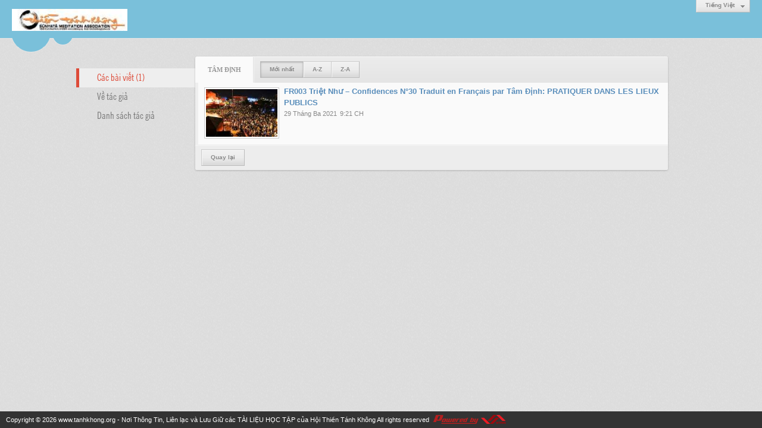

--- FILE ---
content_type: text/html; charset=utf-8
request_url: https://www.tanhkhong.org/author/post/147/1/tam-dinh
body_size: 3785
content:
<!DOCTYPE html><html lang="vi-VN" data-culture="vi-VN"><head><title>Tâm Định - Các bài viết</title><meta http-equiv="Content-Type" content="text/html; charset=utf-8"><meta name="viewport" content="width=device-width, initial-scale=1.0, maximum-scale=5"><meta name="format-detection" content="telephone=no"><link href="/content/themes/responsive/VNVN00079/css/BACZABx25rFaONiyXg8bFPBQB0deDxsU8FAHR9ryLPdsWsM-.fcss" rel="preload" as="style"><link href="/content/themes/responsive/VNVN00079/css/AQApABMjIB558ptJy5ktRw_-No7LmS1HD_42jhMjIB558ptJ.fcss" rel="preload" as="style"><link href="/content/themes/responsive/VNVN00079/css/BACZABx25rFaONiyXg8bFPBQB0deDxsU8FAHR9ryLPdsWsM-.fcss" rel="stylesheet" type="text/css"><link href="/content/themes/responsive/VNVN00079/css/AQApABMjIB558ptJy5ktRw_-No7LmS1HD_42jhMjIB558ptJ.fcss" rel="stylesheet" type="text/css"><link rel="canonical" href="https://www.tanhkhong.org/author/post/147/1/tam-dinh"><link rel="icon" sizes="192x192" href="https://www.tanhkhong.org/images/file/VpMO9yoa0wgBAn8p/web-app-icon-thien-tanh-khong-144x144.png"><link rel="icon" sizes="128x128" href="https://www.tanhkhong.org/images/file/VpMO9yoa0wgBAn8p/w150/web-app-icon-thien-tanh-khong-144x144.png"><link rel="apple-touch-icon" href="https://www.tanhkhong.org/images/file/VpMO9yoa0wgBAn8p/web-app-icon-thien-tanh-khong-144x144.png"><link rel="apple-touch-icon" sizes="76x76" href="https://www.tanhkhong.org/images/file/VpMO9yoa0wgBAn8p/w100/web-app-icon-thien-tanh-khong-144x144.png"><link rel="apple-touch-icon" sizes="120x120" href="https://www.tanhkhong.org/images/file/VpMO9yoa0wgBAn8p/w150/web-app-icon-thien-tanh-khong-144x144.png"><link rel="apple-touch-icon" sizes="152x152" href="https://www.tanhkhong.org/images/file/VpMO9yoa0wgBAn8p/web-app-icon-thien-tanh-khong-144x144.png"><meta name="apple-mobile-web-app-title" content="THIEN&#32;TANH&#32;KHONG"><meta name="application-name" content="THIEN&#32;TANH&#32;KHONG"><link rel="shortcut icon" type="image/x-icon" href="https://www.tanhkhong.org/images/file/hhwKp0d_0QgBAis7/favicon.png"><script id="script_loader_init">document.cookie='fn_screen='+window.innerWidth+'x'+window.innerHeight+'; path=/';if(!$)var _$=[],_$$=[],$=function(f){_$.push(f)},js_loader=function(f){_$$.push(f)}</script><script>(function(){var l=window.language,a={"message":"Thông báo","ok":"Đồng ý","cancel":"Hủy lệnh","close":"Đóng lại","enable_cookie":"Trình duyệt của bạn đã tắt cookie. Hãy chắc chắn rằng cookie được bật và thử lại.","":""};if(!l){l=window.language={}}for(var n in a){if(!l[n])l[n]=a[n]}})()</script></head><body class="lang_vi"><div id="root"><div id="header_section"><div class="language_list"><div class="nw_group_button"><div class="nw_dropdown_menu"><div class="nw_dropdown_menu_title"><span class="nw_dropdown_menu_text">Tiếng Việt</span></div><div class="nw_dropdown_menu_hand"></div><div class="nw_ui_menu language_list_menu"><div class="nw_ui_menu_wrap"><div class="nw_ui_menu_list"><a class="flag_en" rel="nofollow" href="/cmd/language?lang=en&amp;redirect=L2F1dGhvci9wb3N0LzE0Ny8xL3RhbS1kaW5o">English</a><a class="flag_vi active" rel="nofollow" href="/cmd/language?lang=vi&amp;redirect=L2F1dGhvci9wb3N0LzE0Ny8xL3RhbS1kaW5o">Tiếng Việt</a></div><div class="gbmab"></div><div class="gbmac"></div></div></div></div></div></div><a href="/" class="back_to_home"><img style="border:0" src="https://www.tanhkhong.org/images/file/_rJeSLhG0ggBAPZc/h32/thien-tanh-khong-banner.jpg" width="194" height="37" alt="HỘI&#32;THIỀN&#32;TÁNH&#32;KHÔNG&#32;TRUNG&#32;ƯƠNG" title="HỘI&#32;THIỀN&#32;TÁNH&#32;KHÔNG&#32;TRUNG&#32;ƯƠNG"></a><div class="clear"></div><div class="header_decorate"></div></div><div id="content_section"><div id="content_section_padding"><div class="content_section_padding_hasmenu"><div class="uinfo_menu"><ul><li><a class="active" title="Các bài viết">Các bài viết (1)</a></li><li><a title="Về tác giả" href="/author/about/147/tam-dinh">Về tác giả</a></li><li><a title="Danh sách tác giả" href="/author/list">Danh sách tác giả</a></li></ul></div><div class="uinfo_content"><form action="" autocomplete="off" method="post"><div class="nw_box"><div class="nw_box_title"><div class="nw_box_title_right"></div><div class="nw_box_title_left"><div class="nw_box_tab" data-for="#tbEditContent_m_search"><div data-name="main" class="active">Tâm&#32;Định</div></div><div class="nw_group_button hidden-xs" style="float:left"><a class=" active" rel="nofollow" href="/author/post/147/1/tam-dinh?o=0">Mới nhất</a><a class="" rel="nofollow" href="/author/post/147/1/tam-dinh?o=1">A-Z</a><a class="" rel="nofollow" href="/author/post/147/1/tam-dinh?o=2">Z-A</a></div></div><div class="clear"></div></div><div class="nw_box_content"><div class="clear"></div><div id="tbEditContent_m_search" class="tbEditContent nw_box_tab_content"><div class="tbTabPage" data-name="main" style="height: auto; overflow: hidden; display: block;"><div class="tbTabContent"><div class="tbField"><div class="tbField_Box"><div class="tbFieldContent col-xs-12"><div class="pl_content"><div class="pl_thumbnail"><div class="pl_thumbnail_border"><a style="width: 120px" href="/a1787/fr003-triet-nhu-confidences-n-30-traduit-en-fran-ais-par-tam-dinh-pratiquer-dans-les-lieux-publics" class="nw_image"><img class="imglazy" src="/images/site/blank.png" data-original="/images/file/_ZrochQZ2AgBALd9/w150/30-tu-cho.jpg" title="30-tu-cho" alt="30-tu-cho" width="120" height="80" data-info="618,412"><noscript><img itemprop="thumbnailUrl" src="/images/file/_ZrochQZ2AgBALd9/w150/30-tu-cho.jpg" title="30-tu-cho" alt="30-tu-cho" width="120" height="80" data-info="618,412"></noscript><div itemprop="image" itemscope itemtype="https://schema.org/ImageObject"><meta itemprop="url" content="/images/file/_ZrochQZ2AgBALd9/w150/30-tu-cho.jpg"><meta itemprop="width" content="120"><meta itemprop="height" content="80"></div></a></div></div><div class="pl_title"><h2><a href="/a1787/fr003-triet-nhu-confidences-n-30-traduit-en-fran-ais-par-tam-dinh-pratiquer-dans-les-lieux-publics" class="pl_atitle">FR003 Triệt Như – Confidences N°30 Traduit en Français par Tâm Định: PRATIQUER DANS LES LIEUX PUBLICS</a></h2></div><span class="pl_date">29 Tháng Ba 2021</span><span class="pl_time">9:21 CH</span><div class="pl_brief"></div><div class="clear"></div></div></div></div><div class="clear"></div></div></div></div></div><div class="clear"></div></div><div class="nw_box_bottom"><div class="nw_box_bottom_right"></div><div class="nw_box_bottom_left"><div class="nw_group_button"><a href="javascript:history.back()" rel="nofollow">Quay lại</a></div></div><div class="clear"></div></div></div></form></div></div><div class="clear"></div></div></div><div id="footer_section"><div id="copyright_nav">Copyright &copy; 2026 <a target="_blank" title="www.tanhkhong.org&#32;-&#32;Nơi&#32;Thông&#32;Tin,&#32;Liên&#32;lạc&#32;và&#32;Lưu&#32;Giữ&#32;các&#32;TÀI&#32;LIỆU&#32;HỌC&#32;TẬP&#32;của&#32;Hội&#32;Thiền&#32;Tánh&#32;Không" href="/">www.tanhkhong.org&#32;-&#32;Nơi&#32;Thông&#32;Tin,&#32;Liên&#32;lạc&#32;và&#32;Lưu&#32;Giữ&#32;các&#32;TÀI&#32;LIỆU&#32;HỌC&#32;TẬP&#32;của&#32;Hội&#32;Thiền&#32;Tánh&#32;Không</a>&nbsp;All rights reserved <a target="_blank" title="www.vnvn.net" href="http://www.vnvn.net"><img src="/images/site/powered-by-vnvn.png" width="128" height="20" title="VNVN System" alt="VNVN System"></a></div></div></div><script>$(function(){(function(i,s,o,g,r,a,m){i['GoogleAnalyticsObject']=r;i[r]=i[r]||function(){(i[r].q=i[r].q||[]).push(arguments)},i[r].l=1*new Date();a=s.createElement(o),m=s.getElementsByTagName(o)[0];a.async=!0;a.src=g;m.parentNode.insertBefore(a,m)})(window,document,'script','//www.google-analytics.com/analytics.js','ga');ga('create','UA-228784330-43','auto');ga('require', 'displayfeatures');ga('send','pageview',{'page':'/author/post/147/1/tam-dinh'});});</script><noscript><img src="https://www.google-analytics.com/__utm.gif?utmwv=1&amp;utmn=967616634&amp;utmsr=-&amp;utmsc=-&amp;utmul=-&amp;utmje=0&amp;utmfl=-&amp;utmdt=-&amp;utmhn=auto&amp;utmr=-&amp;utmp=T%c3%a2m+%c4%90%e1%bb%8bnh+-+%7blang%3atb%24author%24search_post%7d&amp;utmac=UA-228784330-43&amp;utmcc=__utma%3D470436557.1464307821.1768904351397.1768904351397.1768904351397.2%3B%2B__utmb%3D470436557%3B%2B__utmc%3D470436557%3B%2B__utmz%3D470436557.1768904351397.2.2.utmccn%3D(direct)%7Cutmcsr%3D(direct)%7Cutmcmd%3D(none)%3B%2B__utmv%3D470436557.-%3B" alt="GA" style="display: none;border:none;"></noscript><script id="script_loader_end" data-event="nw.loader.CiUjxHlhHWLgM5i7">(function(){var g=window,f=document,d=g.addEventListener,b=g.attachEvent;g.__$$$=[{path:"/content/themes/responsive/VNVN00079/scripts/AQAvALNnifUWaY9oOZOMCyBulhM5k4wLIG6WE7NnifUWaY9o.fjs",async:0,group:0},{path:"/content/themes/responsive/VNVN00079/scripts/EgBbAjfS_mJfiyuN_nhEOdr0PvL-eEQ52vQ-8iWgQ2xTKZio.fjs",async:0,group:0},{path:"/content/themes/responsive/VNVN00079/scripts/AQA0AKEd_hu0C28rTnCJrpDl8SFOcImukOXxIaEd_hu0C28r.fjs",async:0,group:0},{path:"/content/themes/responsive/VNVN00079/scripts/AQA3AEzGvIG9NdnLVWhnUlCPU4VVaGdSUI9ThUzGvIG9NdnL.fjs",async:0,group:0},{path:"/content/themes/responsive/VNVN00079/scripts/AgBnAAiX32Q6dzjjbxscObrrC81vGxw5uusLzW2VHasK0kbr.fjs",async:0,group:0}];g.NV3VER=635230020230823001;if(!g.BROWSER){g.BROWSER=33024;}if (g.nw_loader)nw_loader("nw.loader.CiUjxHlhHWLgM5i7");else {var ls=f.createElement('script');ls.type='text/javascript';ls.src="/content/themes/responsive/VNVN00079/scripts/AQAiAG_BOJTUC7ykToM9r5GYH_JOgz2vkZgf8m_BOJTUC7yk.fjs";f.getElementsByTagName('head')[0].appendChild(ls);}})();</script></body></html>